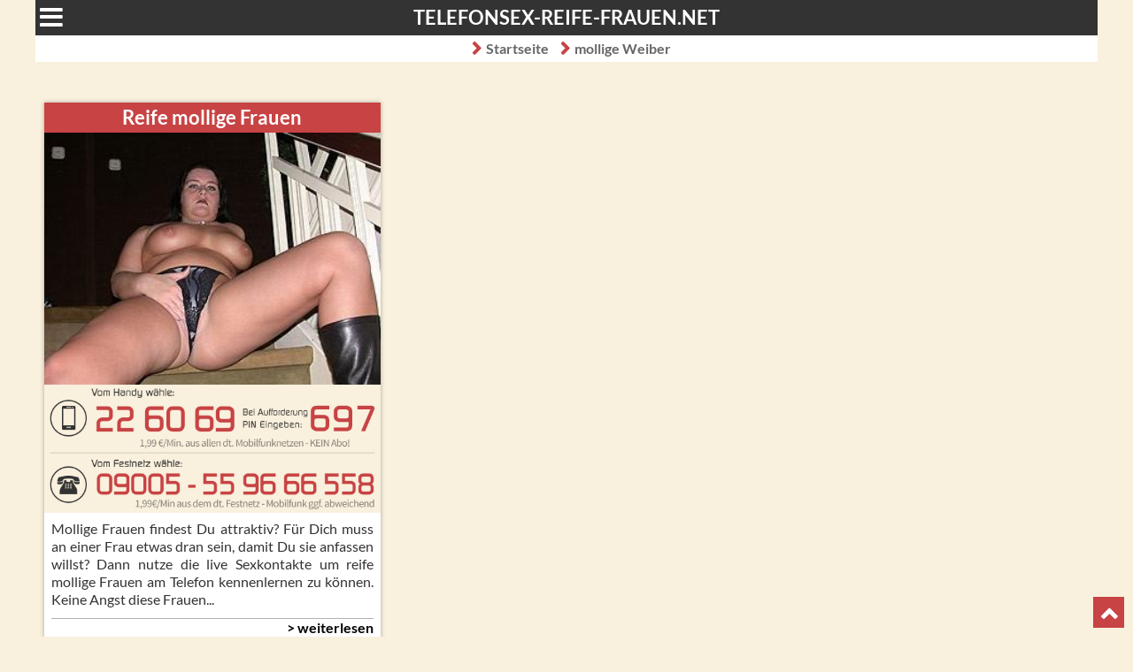

--- FILE ---
content_type: text/html; charset=UTF-8
request_url: https://www.telefonsex-reife-frauen.net/tags/mollige-weiber.html
body_size: 11112
content:
<!DOCTYPE html>
<html lang="de">
<head>
	    <title>mollige Weiber</title>
    <meta name="robots" content="noindex, follow">
	<style type="text/css">@font-face{font-family:'Lato';font-style:normal;font-weight:100;font-display:swap;src:url(/fonts/S6u8w4BMUTPHh30AUi-qJCY.woff2) format('woff2');unicode-range:U+0100-024F,U+0259,U+1E00-1EFF,U+2020,U+20A0-20AB,U+20AD-20CF,U+2113,U+2C60-2C7F,U+A720-A7FF}@font-face{font-family:'Lato';font-style:normal;font-weight:100;font-display:swap;src:url(/fonts/S6u8w4BMUTPHh30AXC-q.woff2) format('woff2');unicode-range:U+0000-00FF,U+0131,U+0152-0153,U+02BB-02BC,U+02C6,U+02DA,U+02DC,U+2000-206F,U+2074,U+20AC,U+2122,U+2191,U+2193,U+2212,U+2215,U+FEFF,U+FFFD}@font-face{font-family:'Lato';font-style:normal;font-weight:300;font-display:swap;src:url(/fonts/S6u9w4BMUTPHh7USSwaPGR_p.woff2) format('woff2');unicode-range:U+0100-024F,U+0259,U+1E00-1EFF,U+2020,U+20A0-20AB,U+20AD-20CF,U+2113,U+2C60-2C7F,U+A720-A7FF}@font-face{font-family:'Lato';font-style:normal;font-weight:300;font-display:swap;src:url(/fonts/S6u9w4BMUTPHh7USSwiPGQ.woff2) format('woff2');unicode-range:U+0000-00FF,U+0131,U+0152-0153,U+02BB-02BC,U+02C6,U+02DA,U+02DC,U+2000-206F,U+2074,U+20AC,U+2122,U+2191,U+2193,U+2212,U+2215,U+FEFF,U+FFFD}@font-face{font-family:'Lato';font-style:normal;font-weight:400;font-display:swap;src:url(/fonts/S6uyw4BMUTPHjxAwXjeu.woff2) format('woff2');unicode-range:U+0100-024F,U+0259,U+1E00-1EFF,U+2020,U+20A0-20AB,U+20AD-20CF,U+2113,U+2C60-2C7F,U+A720-A7FF}@font-face{font-family:'Lato';font-style:normal;font-weight:400;font-display:swap;src:url(/fonts/S6uyw4BMUTPHjx4wXg.woff2) format('woff2');unicode-range:U+0000-00FF,U+0131,U+0152-0153,U+02BB-02BC,U+02C6,U+02DA,U+02DC,U+2000-206F,U+2074,U+20AC,U+2122,U+2191,U+2193,U+2212,U+2215,U+FEFF,U+FFFD}@font-face{font-family:'Lato';font-style:normal;font-weight:700;font-display:swap;src:url(/fonts/S6u9w4BMUTPHh6UVSwaPGR_p.woff2) format('woff2');unicode-range:U+0100-024F,U+0259,U+1E00-1EFF,U+2020,U+20A0-20AB,U+20AD-20CF,U+2113,U+2C60-2C7F,U+A720-A7FF}@font-face{font-family:'Lato';font-style:normal;font-weight:700;font-display:swap;src:url(/fonts/S6u9w4BMUTPHh6UVSwiPGQ.woff2) format('woff2');unicode-range:U+0000-00FF,U+0131,U+0152-0153,U+02BB-02BC,U+02C6,U+02DA,U+02DC,U+2000-206F,U+2074,U+20AC,U+2122,U+2191,U+2193,U+2212,U+2215,U+FEFF,U+FFFD}@font-face{font-family:'Lato';font-style:normal;font-weight:900;font-display:swap;src:url(/fonts/S6u9w4BMUTPHh50XSwaPGR_p.woff2) format('woff2');unicode-range:U+0100-024F,U+0259,U+1E00-1EFF,U+2020,U+20A0-20AB,U+20AD-20CF,U+2113,U+2C60-2C7F,U+A720-A7FF}@font-face{font-family:'Lato';font-style:normal;font-weight:900;font-display:swap;src:url(/fonts/S6u9w4BMUTPHh50XSwiPGQ.woff2) format('woff2');unicode-range:U+0000-00FF,U+0131,U+0152-0153,U+02BB-02BC,U+02C6,U+02DA,U+02DC,U+2000-206F,U+2074,U+20AC,U+2122,U+2191,U+2193,U+2212,U+2215,U+FEFF,U+FFFD}html{font-family:'Lato',arial;font-size:16px;line-height:20px}@media screen and (max-width :680px){html{font-family:'Lato',arial;font-size:12px;line-height:16px}}body{margin:0;background:#f9f0dd;color:#333}*{margin:0;padding:0}.clear{clear:both}img{border:0}@font-face{font-family:'FontIco';src:url(/fonts/fontico.eot);src:url(/fonts/fontico.eot) format('embedded-opentype'),url(/fonts/fontico.woff2) format('woff2'),url(/fonts/fontico.woff?v=4.4.0) format('woff'),url(/fonts/fontico.ttf) format('truetype'),url(/fonts/fontico.svg) format('svg');font-weight:normal!important;font-style:normal;font-display:swap}@media screen and (max-width :680px){.novis680{display:none}}a{text-decoration:none;color:#000;font-weight:700}a:hover{color:#bb3c3d}h1,h2,h3,h4{padding:1%;font-size:22px;line-height:26px;color:#bb3c3d}@media screen and (max-width :680px){h1,h2,h3,h4{font-size:16px;line-height:20px}}p{padding:1%;margin-bottom:2%}#wrap{max-width:1200px;margin:auto}#top{position:absolute;top:0}a[href="#top"]:after{font-family:FontIco;content:"\f077";position:relative;color:#FFF;transition:color 0.1s}a[href="#top"]:hover:after{color:#000}a[href="#top"]{display:flex;align-items:center;justify-content:center;background:#c84344;font-size:20px;height:35px;line-height:20px;position:fixed;right:10px;bottom:10px;text-align:center;text-decoration:none;width:35px;z-index:90}#handynav{display:none}#darkbg{display:none;position:fixed;width:100%;height:100%;background:rgba(0,0,0,.6);z-index:10}#handynav:checked~#darkbg{display:block}nav{width:320px;background:#FFF;height:100%;position:fixed;left:-320px;top:0;transition:left 0.3s;z-index:100;overflow:auto;color:#333}#handynav:checked~nav{left:0}#handynavlabelclose{display:block;margin-left:40px;width:30px;height:30px;margin-top:20px;text-align:center}#handynavlabelclose:before{font-family:FontIco;content:"\f00d";font-size:30px;line-height:30px;color:#c84344}nav ul{margin-left:50px;margin-top:10px;list-style-position:inside}nav ul a{text-decoration:none;font-size:16px;line-height:30px;font-weight:400;color:#333}nav ul a:hover{color:#c84344}nav ul .showall{list-style-type:none}nav ul .showall a{font-size:80%;font-weight:bold;color:#c84344}nav ul .showall a:hover{color:#333}nav ul .showall a:before{font-family:FontIco;content:"\f054";margin-right:5px;font-size:80%}.navsubtitle{list-style-type:none;font-weight:bold;text-transform:uppercase;color:#c84344;font-size:120%;margin-top:15px;padding-bottom:3px;border-bottom:1px solid #666;margin-right:40px}#handynavlabel{display:block;width:30px;height:30px;position:absolute;top:5px;text-align:center}#handynavlabel:before{font-family:FontIco;content:"\f0c9";font-size:30px;line-height:30px;font-weight:lighter;color:#FFF;margin-left:5px}header{width:100%;margin:auto;background:#333;position:relative;z-index:1}header a{display:block;text-align:center;width:360px;font-size:22px;line-height:40px;margin:auto;text-decoration:none;color:#FFF;text-transform:uppercase;font-weight:700}@media screen and (max-width :400px){header a{width:97%;font-size:17px;text-align:right;padding-right:2%}}#breadcrumb{background:#FFF;margin-bottom:3%;padding:5px 0;text-align:center;color:#555}#breadcrumb strong{display:block;text-align:center;margin-bottom:5px}#breadcrumb a{color:#666;margin-left:10px}#breadcrumb a:hover{color:#c84344}#breadcrumb a:before{font-family:FontIco;content:"\f054";color:#c84344;margin-right:5px}@media screen and (max-width :680px){#breadcrumb{font-size:80%;padding:5px 0:0 0}#breadcrumb strong{margin-bottom:0}#breadcrumb a{display:inline-block;font-size:12px;line-height:12px;padding:10px 0}}.grid{margin:auto}.grid-item{margin:10px;width:calc(33.33% - 20px);float:left;height:auto;background:#FFF;box-shadow:0 0 5px rgba(0,0,0,.3)}.gridpic{width:100%;height:0;padding-bottom:75.161%}.grid-item img{width:100%;display:block;height:auto}.grid::after{display:block;content:'.';height:0;visibility:hidden;clear:both}.size2{width:calc(66.666% - 20px)}.grid h2{text-align:center;display:block;background:#c84344;color:#FFF}.grid .desc{padding:2%;text-align:justify}.grid .more{display:block;width:96%;margin:1% auto;border-top:1px solid rgba(0,0,0,.3);text-align:right}.grid .more:after{content:"> weiterlesen"}@media screen and (max-width :1000px){.grid-item{width:calc(50% - 20px)}.size2{width:calc(50% - 20px)}}@media screen and (max-width :480px){.grid-item{width:calc(100% - 20px)}.size2{width:calc(100% - 20px)}}.contentsize1{width:100%;display:table}.contentsize1>div:nth-of-type(1){display:table-cell;width:76%;vertical-align:top}.contentsize1>div:nth-of-type(2){display:table-cell;width:2%}.contentsize1>div:nth-of-type(3){display:table-cell;width:22%;vertical-align:top}@media screen and (max-width :680px){.contentsize1{width:100%;display:block}.contentsize1>div:nth-of-type(1){display:block;width:100%}.contentsize1>div:nth-of-type(2){display:none}.contentsize1>div:nth-of-type(3){display:block;width:100%}}.numberbox{width:98%;max-width:550px;margin:1% auto;border-radius:15px;overflow:hidden}.numberbox img{display:block;width:100%}.numberbox2{display:flex;width:90%;margin:2% auto;align-items:center}.numberbox2>div:nth-of-type(1){width:37%}.numberbox2>div:nth-of-type(1) img{display:block;width:calc(98% - 6px);padding-right:0;border:3px solid #000;height:auto}.numberbox2>div:nth-of-type(2){width:63%}@media screen and (max-width :480px){.numberbox2{display:block;width:98%;margin:2% auto;align-items:center}.numberbox2>div:nth-of-type(1){width:80%;margin:1% auto}.numberbox2>div:nth-of-type(1) img{display:block;width:calc(98% - 6px);paddin-right:2%;border:3px solid #000}.numberbox2>div:nth-of-type(2){width:100%}}@media screen and (min-width :681px){.ssnumber{width:100%;height:0;padding-bottom:31.333%;background:url(/img/bignummer.webp);background-size:100%;margin-bottom:3%}}@media screen and (max-width :680px){.ssnumber{width:100%;height:0;padding-bottom:67.143%;background:url(/img/bignummer2.webp);background-size:100%;margin-bottom:3%}.ssnumber a{display:block;width:100%;height:0;padding-bottom:67.143%}}.nummer-startseite{width:100%;height:0;padding-bottom:38.246%;background:url(/img/nummer-startseite.webp);background-size:100%}.nummer-reifehuren{width:100%;height:0;padding-bottom:38.246%;background:url(/img/nummer-reifehuren.webp);background-size:100%}.nummer-reifeladys{width:100%;height:0;padding-bottom:38.246%;background:url(/img/nummer-reifeladys.webp);background-size:100%}.nummer-reifetitten{width:100%;height:0;padding-bottom:38.246%;background:url(/img/nummer-reifetitten.webp);background-size:100%}.nummer-reifeweiber{width:100%;height:0;padding-bottom:38.246%;background:url(/img/nummer-reifeweiber.webp);background-size:100%}.nummer-reifefrauenhamburg{width:100%;height:0;padding-bottom:38.246%;background:url(/img/nummer-reifefrauenhamburg.webp);background-size:100%}.nummer-reifebehaartefrauen{width:100%;height:0;padding-bottom:38.246%;background:url(/img/nummer-reifebehaartefrauen.webp);background-size:100%}.nummer-reifelehrerin{width:100%;height:0;padding-bottom:38.246%;background:url(/img/nummer-reifelehrerin.webp);background-size:100%}.nummer-reifedickefrauen{width:100%;height:0;padding-bottom:38.246%;background:url(/img/nummer-reifedickefrauen.webp);background-size:100%}.nummer-reifeasiatin{width:100%;height:0;padding-bottom:38.246%;background:url(/img/nummer-reifeasiatin.webp);background-size:100%}.nummer-reifechefin{width:100%;height:0;padding-bottom:38.246%;background:url(/img/nummer-reifechefin.webp);background-size:100%}.nummer-reifedomina{width:100%;height:0;padding-bottom:38.246%;background:url(/img/nummer-reifedomina.webp);background-size:100%}.nummer-reifefrauenindessous{width:100%;height:0;padding-bottom:38.246%;background:url(/img/nummer-reifefrauenindessous.webp);background-size:100%}.nummer-reifefraueninnylons{width:100%;height:0;padding-bottom:38.246%;background:url(/img/nummer-reifefraueninnylons.webp);background-size:100%}.nummer-reifekrankenschwester{width:100%;height:0;padding-bottom:38.246%;background:url(/img/nummer-reifekrankenschwester.webp);background-size:100%}.nummer-reifemolligefrauen{width:100%;height:0;padding-bottom:38.246%;background:url(/img/nummer-reifemolligefrauen.webp);background-size:100%}.nummer-reifenutten{width:100%;height:0;padding-bottom:38.246%;background:url(/img/nummer-reifenutten.webp);background-size:100%}.nummer-reifetransen{width:100%;height:0;padding-bottom:38.246%;background:url(/img/nummer-reifetransen.webp);background-size:100%}.nummer-reifetuerkin{width:100%;height:0;padding-bottom:38.246%;background:url(/img/nummer-reifetuerkin.webp);background-size:100%}.nummer-reifeamateure{width:100%;height:0;padding-bottom:38.246%;background:url(/img/nummer-reifeamateure.webp);background-size:100%}.nummer-reifefotzen{width:100%;height:0;padding-bottom:38.246%;background:url(/img/nummer-reifefotzen.webp);background-size:100%}.nummer-reifefrauenanal{width:100%;height:0;padding-bottom:38.246%;background:url(/img/nummer-reifefrauenanal.webp);background-size:100%}.nummer-reifehausfrauen{width:100%;height:0;padding-bottom:38.246%;background:url(/img/nummer-reifehausfrauen.webp);background-size:100%}.nummer-reifelesben{width:100%;height:0;padding-bottom:38.246%;background:url(/img/nummer-reifelesben.webp);background-size:100%}.nummer-reifemilf{width:100%;height:0;padding-bottom:38.246%;background:url(/img/nummer-reifemilf.webp);background-size:100%}.nummer-reifemuetter{width:100%;height:0;padding-bottom:38.246%;background:url(/img/nummer-reifemuetter.webp);background-size:100%}.nummer-reifeomas{width:100%;height:0;padding-bottom:38.246%;background:url(/img/nummer-reifeomas.webp);background-size:100%}.nummer-reifeschlampen{width:100%;height:0;padding-bottom:38.246%;background:url(/img/nummer-reifeschlampen.webp);background-size:100%}.nummer-reifesklavin{width:100%;height:0;padding-bottom:38.246%;background:url(/img/nummer-reifesklavin.webp);background-size:100%}.nummer-reifefrauenberlin{width:100%;height:0;padding-bottom:38.246%;background:url(/img/nummer-reifefrauenberlin.webp);background-size:100%}.nummer-reifefraueninstrapsen{width:100%;height:0;padding-bottom:38.246%;background:url(/img/nummer-reifefraueninstrapsen.webp);background-size:100%}@media screen and (max-width :680px){div[class^="nummer-"] a{display:block;width:100%;height:0;padding-bottom:45.833%}.nummer-startseite{width:100%;height:0;padding-bottom:45.833%;background:url(/img/nummerres-startseite.webp);background-size:100%}.nummer-reifehuren{width:100%;height:0;padding-bottom:45.833%;background:url(/img/nummerres-reifehuren.webp);background-size:100%}.nummer-reifeladys{width:100%;height:0;padding-bottom:45.833%;background:url(/img/nummerres-reifeladys.webp);background-size:100%}.nummer-reifetitten{width:100%;height:0;padding-bottom:45.833%;background:url(/img/nummerres-reifetitten.webp);background-size:100%}.nummer-reifeweiber{width:100%;height:0;padding-bottom:45.833%;background:url(/img/nummerres-reifeweiber.webp);background-size:100%}.nummer-reifefrauenhamburg{width:100%;height:0;padding-bottom:45.833%;background:url(/img/nummerres-reifefrauenhamburg.webp);background-size:100%}.nummer-reifebehaartefrauen{width:100%;height:0;padding-bottom:45.833%;background:url(/img/nummerres-reifebehaartefrauen.webp);background-size:100%}.nummer-reifelehrerin{width:100%;height:0;padding-bottom:45.833%;background:url(/img/nummerres-reifelehrerin.webp);background-size:100%}.nummer-reifedickefrauen{width:100%;height:0;padding-bottom:45.833%;background:url(/img/nummerres-reifedickefrauen.webp);background-size:100%}.nummer-reifeasiatin{width:100%;height:0;padding-bottom:45.833%;background:url(/img/nummerres-reifeasiatin.webp);background-size:100%}.nummer-reifechefin{width:100%;height:0;padding-bottom:45.833%;background:url(/img/nummerres-reifechefin.webp);background-size:100%}.nummer-reifedomina{width:100%;height:0;padding-bottom:45.833%;background:url(/img/nummerres-reifedomina.webp);background-size:100%}.nummer-reifefrauenindessous{width:100%;height:0;padding-bottom:45.833%;background:url(/img/nummerres-reifefrauenindessous.webp);background-size:100%}.nummer-reifefraueninnylons{width:100%;height:0;padding-bottom:45.833%;background:url(/img/nummerres-reifefraueninnylons.webp);background-size:100%}.nummer-reifekrankenschwester{width:100%;height:0;padding-bottom:45.833%;background:url(/img/nummerres-reifekrankenschwester.webp);background-size:100%}.nummer-reifemolligefrauen{width:100%;height:0;padding-bottom:45.833%;background:url(/img/nummerres-reifemolligefrauen.webp);background-size:100%}.nummer-reifenutten{width:100%;height:0;padding-bottom:45.833%;background:url(/img/nummerres-reifenutten.webp);background-size:100%}.nummer-reifetransen{width:100%;height:0;padding-bottom:45.833%;background:url(/img/nummerres-reifetransen.webp);background-size:100%}.nummer-reifetuerkin{width:100%;height:0;padding-bottom:45.833%;background:url(/img/nummerres-reifetuerkin.webp);background-size:100%}.nummer-reifeamateure{width:100%;height:0;padding-bottom:45.833%;background:url(/img/nummerres-reifeamateure.webp);background-size:100%}.nummer-reifefotzen{width:100%;height:0;padding-bottom:45.833%;background:url(/img/nummerres-reifefotzen.webp);background-size:100%}.nummer-reifefrauenanal{width:100%;height:0;padding-bottom:45.833%;background:url(/img/nummerres-reifefrauenanal.webp);background-size:100%}.nummer-reifehausfrauen{width:100%;height:0;padding-bottom:45.833%;background:url(/img/nummerres-reifehausfrauen.webp);background-size:100%}.nummer-reifelesben{width:100%;height:0;padding-bottom:45.833%;background:url(/img/nummerres-reifelesben.webp);background-size:100%}.nummer-reifemilf{width:100%;height:0;padding-bottom:45.833%;background:url(/img/nummerres-reifemilf.webp);background-size:100%}.nummer-reifemuetter{width:100%;height:0;padding-bottom:45.833%;background:url(/img/nummerres-reifemuetter.webp);background-size:100%}.nummer-reifeomas{width:100%;height:0;padding-bottom:45.833%;background:url(/img/nummerres-reifeomas.webp);background-size:100%}.nummer-reifeschlampen{width:100%;height:0;padding-bottom:45.833%;background:url(/img/nummerres-reifeschlampen.webp);background-size:100%}.nummer-reifesklavin{width:100%;height:0;padding-bottom:45.833%;background:url(/img/nummerres-reifesklavin.webp);background-size:100%}.nummer-reifefrauenberlin{width:100%;height:0;padding-bottom:45.833%;background:url(/img/nummerres-reifefrauenberlin.webp);background-size:100%}.nummer-reifefraueninstrapsen{width:100%;height:0;padding-bottom:45.833%;background:url(/img/nummerres-reifefraueninstrapsen.webp);background-size:100%}}.pictureleft{display:block;float:left;margin-right:2%;margin-left:1%;height:auto}.pictureright{display:block;float:right;margin-left:2%;margin-right:1%;height:auto}.picturefull{display:block;width:98%;margin:1% auto;height:auto}.pictureborder{box-shadow:0 0 5px rgba(0,0,0,.05);padding:3px;background:#000}.pw20{width:20%}.pw25{width:25%}.pw30{width:30%}.pw35{width:35%}.pw40{width:40%}.mw200{max-width:200px}.mw250{max-width:250px}.mw300{max-width:300px}.mw350{max-width:350px}.mw400{max-width:400px}.mw450{max-width:450px}.mw500{max-width:500px}.mw550{max-width:550px}.mw600{max-width:600px}.mw650{max-width:650px}.mw700{max-width:700px}.mw750{max-width:750px}.mw800{max-width:800px}.mw850{max-width:850px}.mw900{max-width:900px}.mt1{margin-top:1%}.mt5{margin-top:5%!important}@media screen and (max-width :480px){.mobfull{display:block;float:none!important;width:94%!important;margin:1% auto!important;padding:2px!important}}.lazy{visibility:hidden;opacity:0;transition:opacity 1s}.loading,.loaded{visibility:visible;opacity:1}.navsidebox{background:#c84344;margin-bottom:20px}.navsidebox img{display:block;width:100%;height:auto}.navsidebox strong{display:block;text-align:center;font-weight:400;font-size:120%;line-height:180%;color:#FFF}.navsideboxlinkall{display:block;text-align:center;color:#bf4041;margin-bottom:20px}.navsideboxlinkall:before{font-family:FontIco;content:"\f054";margin-right:5px;font-size:80%}.navsideboxlinkall:after{font-family:FontIco;content:"\f053";margin-left:5px;font-size:80%}.tlbc,tlbc p{text-align:center!important}#tagwolke{clear:both;display:block;width:100%;max-width:1200px;margin:2% auto 2% auto;overflow:hidden;text-align:center}#tagwolke span{padding:.8%;margin:.25%;display:inline-block;border-radius:5px;border-radius:8px;background:#FFF;border:1px solid #e6dcc7}@media screen and (max-width :640px){#tagwolke{display:none}}.prenextsubnav{width:100%;margin:2% 0%;border-top:1px solid #e0d8c6;border-bottom:1px solid #e0d8c6}.prenextsubnav div:nth-of-type(1){display:block;width:30%;float:left;margin:2% 0;font-size:120%;font-weight:400;text-align:center}.prenextsubnav div:nth-of-type(2){display:block;width:30%;float:right;margin:2% 0;font-size:120%;font-weight:400;text-align:center}.prenextsubnav a:nth-of-type(1){text-align:center}.prenextsubnav a:nth-of-type(2),.prenextsubnav a span:nth-of-type(2){text-align:center;float:right}.prenextsubnav span a{display:block;font-weight:300!important;font-size:85%;color:rgba(0,0,0,.65)}.prenextsubnav>div:hover>a:nth-of-type(1){color:#b93d3e}.prenextsubnav div:nth-of-type(1)>a:before{font-family:FontIco;content:"\f053";font-size:10px;margin-left:10px;margin-right:5px;transition:all 0.3s}.prenextsubnav div:nth-of-type(2)>a:after{font-family:FontIco;content:"\f054";font-size:10px;margin-left:5px;margin-right:10px;transition:all 0.3s}.prenextsubnav div:nth-of-type(1):hover>a:before{margin-left:0;margin-right:15px}.prenextsubnav div:nth-of-type(2):hover>a:after{margin-left:15px;margin-right:0}@media screen and (max-width :480px){.prenextsubnav div:nth-of-type(1){width:40%}.prenextsubnav div:nth-of-type(2){width:40%}}.tagwords{clear:both;width:98%;margin:1% auto;border-top:1px solid #e0d8c6;padding-top:20px}.label{width:18px;height:14px;display:inline-block;background:transparent url([data-uri]) no-repeat;background-size:100% 100%}.tagwords a{padding:3px 4px;border-radius:3px;margin:5px 2px;display:inline-block;color:#FFF;background:#c84344;;font-weight:400!important;text-decoration:none}.list1{margin:2% 3%;padding:0}.list1 li{background:url('[data-uri]') no-repeat left center;list-style-type:none;margin:10px 0;padding-left:25px}.zitat1{background:#fff;box-shadow:0 0 5px rgba(0,0,0,.05);color:#555;font-size:150%;line-height:150%;margin:1% 2%;padding:3%;text-align:center}.paging{text-align:center;padding:2% 0;display:flex;justify-content:center}.paging a,.paging span{display:inline-block;width:40px;height:40px;margin:2px;line-height:40px;text-align:center;color:#FFF;background:rgba(0,0,0,.2);box-shadow:inset 0 0 0 1px rgba(0,0,0,.1),0 0 3px rgba(255,255,255,.1);text-decoration:none;opacity:.7;cursor:pointer}.paging a:hover,.paging span:hover{opacity:1;color:#FFF}.paging a.pre,.paging a.next,.paging span.pre,.paging span.next{font-size:30px;line-height:35px}.paging .active{color:#FFF}.active,.active:hover{background:#111!important}.abkuerzungen{width:85%;margin:1% auto}.abkuerzungen tr:nth-of-type(2n+1){background:rgba(0,0,0,.15)}.abkuerzungen tr:nth-of-type(2n+2){background:rgba(255,255,255,.05)}.abkuerzungen td{padding:10px}.abkuerzungen tr td:nth-of-type(1){font-weight:bold}.sexgeschichtenbox{width:96%;margin:1% auto;display:flex;flex-wrap:wrap;justify-content:flex-start;background:#FFF;padding:1%}.sexgeschichtenbox>div{width:calc(25% - 10px);margin:5px;background:#FFF;box-shadow:0 0 3px rgba(0,0,0,.4)}.sexgeschichtenbox>div img{display:block;width:60%;height:auto;margin:2% auto 1% auto}.sexgeschichtenbox>div strong{display:block;padding:2%;background:#c84344;color:#FFF;text-align:center;font-weight:600}.sexgeschichtenbox>div p{padding:2%}.sexgeschichtenbox>div .readmore{display:block;margin:2%;border-top:1px solid #BBB;text-align:right}.sexgeschichtenbox>div .readmore:after{content:"> weiterlesen"}@media screen and (max-width :800px){.sexgeschichtenbox>div{width:calc(33% - 10px)}}@media screen and (max-width :680px){.sexgeschichtenbox>div{width:calc(50% - 10px)}}@media screen and (max-width :480px){.sexgeschichtenbox{display:block}.sexgeschichtenbox>div{width:98%;margin:1%}}.pplink{display:block;width:90%;max-width:300px;padding:10px;margin:5% auto;border-radius:10px;background:#c84344;text-align:center;color:#FFF!important}.pplink:hover{opacity:.9}.pplink:before{font-family:FontIco;content:"\f054";color:#000;margin-right:10px}.warning{border:3px solid #c84344;display:table;width:calc(98% - 6px);margin:2% auto}.warning div:nth-of-type(1){display:table-cell;width:80px;vertical-align:middle;background:url('[data-uri]') center no-repeat #FFF;background-size:50px}.warning div:nth-of-type(2){display:table-cell;padding:2.5% 0;vertical-align:middle;text-align:center;font-weight:700;font-size:125%}.attention2{display:flex;align-items:center;background:url('[data-uri]') no-repeat left center;background-size:40px;padding-left:50px;min-height:40px;vertical-align:center}input[name="fragen"]{display:none}.fragenbox{border-bottom:1px solid #c2baa8;background:rgba(0,0,0,.075)}.fragenleiste{display:block;padding:2% 9% 2% 2%;font-size:20px;line-height:30px;font-weight:bold;position:relative}.fragenleiste:after{font-family:FontIco;content:"\f078";display:block;width:30px;height:30px;text-align:center;font-weight:40px;line-height:30px;position:absolute;right:10px;top:10px}.fragenbox p{padding:1% 2%;display:none}.fragenbox ul{padding:1% 2%;display:none}#fragentitel01{border-top:1px solid #c2baa8}#fragen_bttn01:checked~#fragentitel01 *{display:block!important}#fragen_bttn01:checked~#fragentitel01 .fragenleiste:after{content:"\f077";color:#c74343}#fragen_bttn01:checked~#fragentitel01{background:rgba(0,0,0,.2)}#fragen_bttn02:checked~#fragentitel02 *{display:block!important}#fragen_bttn02:checked~#fragentitel02 .fragenleiste:after{content:"\f077";color:#c74343}#fragen_bttn02:checked~#fragentitel02{background:rgba(0,0,0,.2)}#fragen_bttn03:checked~#fragentitel03 *{display:block!important}#fragen_bttn03:checked~#fragentitel03 .fragenleiste:after{content:"\f077";color:#c74343}#fragen_bttn03:checked~#fragentitel03{background:rgba(0,0,0,.2)}#fragen_bttn04:checked~#fragentitel04 *{display:block!important}#fragen_bttn04:checked~#fragentitel04 .fragenleiste:after{content:"\f077";color:#c74343}#fragen_bttn04:checked~#fragentitel04{background:rgba(0,0,0,.2)}#fragen_bttn05:checked~#fragentitel05 *{display:block!important}#fragen_bttn05:checked~#fragentitel05 .fragenleiste:after{content:"\f077";color:#c74343}#fragen_bttn05:checked~#fragentitel05{background:rgba(0,0,0,.2)}#fragen_bttn06:checked~#fragentitel06 *{display:block!important}#fragen_bttn06:checked~#fragentitel06 .fragenleiste:after{content:"\f077";color:#c74343}#fragen_bttn06:checked~#fragentitel06{background:rgba(0,0,0,.2)}#fragen_bttn07:checked~#fragentitel07 *{display:block!important}#fragen_bttn07:checked~#fragentitel07 .fragenleiste:after{content:"\f077";color:#c74343}#fragen_bttn07:checked~#fragentitel07{background:rgba(0,0,0,.2)}#fragen_bttn08:checked~#fragentitel08 *{display:block!important}#fragen_bttn08:checked~#fragentitel08 .fragenleiste:after{content:"\f077";color:#c74343}#fragen_bttn08:checked~#fragentitel08{background:rgba(0,0,0,.2)}#fragen_bttn09:checked~#fragentitel09 *{display:block!important}#fragen_bttn09:checked~#fragentitel09 .fragenleiste:after{content:"\f077";color:#c74343}#fragen_bttn09:checked~#fragentitel09{background:rgba(0,0,0,.2)}#fragen_bttn10:checked~#fragentitel10 *{display:block!important}#fragen_bttn10:checked~#fragentitel10 .fragenleiste:after{content:"\f077";color:#c74343}#fragen_bttn10:checked~#fragentitel10{background:rgba(0,0,0,.2)}#fragen_bttn11:checked~#fragentitel11 *{display:block!important}#fragen_bttn11:checked~#fragentitel11 .fragenleiste:after{content:"\f077";color:#c74343}#fragen_bttn11:checked~#fragentitel11{background:rgba(0,0,0,.2)}#fragen_bttn12:checked~#fragentitel12 *{display:block!important}#fragen_bttn12:checked~#fragentitel12 .fragenleiste:after{content:"\f077";color:#c74343}#fragen_bttn12:checked~#fragentitel12{background:rgba(0,0,0,.2)}#fragen_bttn13:checked~#fragentitel13 *{display:block!important}#fragen_bttn13:checked~#fragentitel13 .fragenleiste:after{content:"\f077";color:#c74343}#fragen_bttn13:checked~#fragentitel13{background:rgba(0,0,0,.2)}#fragen_bttn14:checked~#fragentitel14 *{display:block!important}#fragen_bttn14:checked~#fragentitel14 .fragenleiste:after{content:"\f077";color:#c74343}#fragen_bttn14:checked~#fragentitel14{background:rgba(0,0,0,.2)}#fragen_bttn15:checked~#fragentitel15 *{display:block!important}#fragen_bttn15:checked~#fragentitel15 .fragenleiste:after{content:"\f077";color:#c74343}#fragen_bttn15:checked~#fragentitel15{background:rgba(0,0,0,.2)}#fragen_bttn16:checked~#fragentitel16 *{display:block!important}#fragen_bttn16:checked~#fragentitel16 .fragenleiste:after{content:"\f077";color:#c74343}#fragen_bttn16:checked~#fragentitel16{background:rgba(0,0,0,.2)}#fragen_bttn17:checked~#fragentitel17 *{display:block!important}#fragen_bttn17:checked~#fragentitel17 .fragenleiste:after{content:"\f077";color:#c74343}#fragen_bttn17:checked~#fragentitel17{background:rgba(0,0,0,.2)}#fragen_bttn18:checked~#fragentitel18 *{display:block!important}#fragen_bttn18:checked~#fragentitel18 .fragenleiste:after{content:"\f077";color:#c74343}#fragen_bttn18:checked~#fragentitel18{background:rgba(0,0,0,.2)}#fragen_bttn19:checked~#fragentitel19 *{display:block!important}#fragen_bttn19:checked~#fragentitel19 .fragenleiste:after{content:"\f077";color:#c74343}#fragen_bttn19:checked~#fragentitel19{background:rgba(0,0,0,.2)}#fragen_bttn20:checked~#fragentitel20 *{display:block!important}#fragen_bttn20:checked~#fragentitel20 .fragenleiste:after{content:"\f077";color:#c74343}#fragen_bttn20:checked~#fragentitel20{background:rgba(0,0,0,.2)}#fragen_bttn21:checked~#fragentitel21 *{display:block!important}#fragen_bttn21:checked~#fragentitel21 .fragenleiste:after{content:"\f077";color:#c74343}#fragen_bttn21:checked~#fragentitel21{background:rgba(0,0,0,.2)}#fragen_bttn22:checked~#fragentitel22 *{display:block!important}#fragen_bttn22:checked~#fragentitel22 .fragenleiste:after{content:"\f077";color:#c74343}#fragen_bttn22:checked~#fragentitel22{background:rgba(0,0,0,.2)}#fragen_bttn23:checked~#fragentitel23 *{display:block!important}#fragen_bttn23:checked~#fragentitel23 .fragenleiste:after{content:"\f077";color:#c74343}#fragen_bttn23:checked~#fragentitel23{background:rgba(0,0,0,.2)}#fragen_bttn24:checked~#fragentitel24 *{display:block!important}#fragen_bttn24:checked~#fragentitel24 .fragenleiste:after{content:"\f077";color:#c74343}#fragen_bttn24:checked~#fragentitel24{background:rgba(0,0,0,.2)}#fragen_bttn25:checked~#fragentitel25 *{display:block!important}#fragen_bttn25:checked~#fragentitel25 .fragenleiste:after{content:"\f077";color:#c74343}#fragen_bttn25:checked~#fragentitel25{background:rgba(0,0,0,.2)}@media screen and (max-width :680px){.fragenleiste{font-size:16px}}@media screen and (max-width :400px){.fragenleiste{font-size:13px;line-height:20px}}footer{background:#333;color:#FFF;width:96%;margin:5% auto 0 auto;padding:10px 1%;border-top:1px solid rgba(255,255,255,.8)}footer a:hover{color:#c84344!important}.footer1-2{width:100%;margin:30px auto;display:flex}.footer1-2>div{display:table-cell;width:27.3333%;margin:1% 3%}.footer1-2>div ul{list-style-type:none}.footer1-2>div ul li:nth-of-type(1){border-bottom:1px dotted #999;color:#ddd;font-weight:bold;margin-bottom:5px;padding-bottom:3px;text-shadow:1px 1px 0 rgba(0,0,0,.4);text-transform:uppercase}.footer1-2>div ul li a{text-decoration:none;color:#FFF}.footer1-2>div ul li a:hover{color:#DDD}@media screen and (max-width :680px){.footer1-2>div ul li a{display:block;padding:6px 0;margin:3px 0;font-size:110%;line-height:150%}}@media screen and (max-width :480px){.footer1-2{display:block}.footer1-2>div{display:block;width:calc(100% - 10px);margin:20px auto}}footer .seperate{width:100%;margin:auto;height:1px;background:rgba(255,255,255,.8)}footer span{display:block;margin:auto;padding:5px 0;text-align:right;color:#BBB}footer span a{color:#FFF}footer .showall{list-style-type:none;margin-bottom:10px}footer .showall a{font-size:80%;font-weight:bold;color:#ff6e6f!important}footer .showall a:hover{color:#FFF!important}footer .showall a:before{font-family:FontIco;content:"\f054";margin-right:5px;font-size:80%}.footcams{display:block;height:0;padding-bottom:62.4%;width:96%;margin:auto;background:url(/img/zudenwebcams.webp);background-size:100%}.cr{display:block;text-align:center;font-size:80%}</style>
	<meta http-equiv="content-type" content="text/html;charset=UTF-8" />
	<meta name="viewport" content="width=device-width, minimum-scale=1.0, maximum-scale=5.0, initial-scale=1" />
	<meta http-equiv="language" content="DE" />
	<link rel="icon" href="/img/fav.ico" type="image/ico" />
</head>
<body><div id="top"></div><a href="#top" aria-label="Nach Oben"></a>

<input id="handynav" type="checkbox"><div id="darkbg"></div>
<nav>
	<label id="handynavlabelclose" for="handynav"></label>
		<ul>
		<li class="navsubtitle">Magazin</li>
				<li><a href="https://www.telefonsex-reife-frauen.net/reife-frauen-in-strapsen.html">Reife Frauen in Strapsen</a></li>
				<li><a href="https://www.telefonsex-reife-frauen.net/reife-sklavin.html">Reife Sklavin</a></li>
				<li><a href="https://www.telefonsex-reife-frauen.net/reife-lesben.html">Reife Lesben</a></li>
				<li><a href="https://www.telefonsex-reife-frauen.net/reife-frauen-anal.html">Reife Frauen anal</a></li>
				<li><a href="https://www.telefonsex-reife-frauen.net/reife-mollige-frauen.html">Reife mollige Frauen</a></li>
				<li><a href="https://www.telefonsex-reife-frauen.net/reife-chefin.html">Reife Chefin</a></li>
				<li><a href="https://www.telefonsex-reife-frauen.net/reife-asiatin.html">Reife Asiatin</a></li>
				<li><a href="https://www.telefonsex-reife-frauen.net/reife-weiber.html">Reife Weiber</a></li>
				<li><a href="https://www.telefonsex-reife-frauen.net/reife-frauen-hamburg.html">Reife Frauen Hamburg</a></li>
				<li><a href="https://www.telefonsex-reife-frauen.net/reife-behaarte-frauen.html">Reife behaarte Frauen</a></li>
				<li class="showall"><a href="https://www.telefonsex-reife-frauen.net/magazin.html">Alle anzeigen</a></li>
	</ul>
		<ul>
		<li class="navsubtitle">Sexgeschichten</li>
				<li><a href="https://www.telefonsex-reife-frauen.net/das-macht-reife-frauen-so-interessant-und-sexy.html">Das macht reife Frauen so interessant und sexy!</a></li>
				<li class="showall"><a href="https://www.telefonsex-reife-frauen.net/sexgeschichten.html">Alle anzeigen</a></li>
	</ul>
		<ul>
		<li class="navsubtitle">Sonstiges</li>
		<li><a href="/wichsanleitung.html">Wichsanleitung</a></li>
		<li><a href="/sex-abkuerzungen.html">Sex Abkürzungen</a></li>
		<li><a href="/verhaltensregeln.pdf" target="_blank">Verhaltensregeln</a></li>
		<li><a href="http://webcams.telefonsex-reife-frauen.net/" rel="nofollow noopener" target="_blank">Webcams mit reifen Frauen</a></li>
	</ul>
</nav>

<div id="wrap">
	<header>
		<label id="handynavlabel" for="handynav"></label>
		<a href="/">Telefonsex-reife-Frauen.net</a>
	</header>

	<div id="breadcrumb">
		    <a href="/">Startseite</a>
    <a href="/tags/mollige-weiber.html">mollige Weiber</a>
	</div>

	
	    <div class="grid">
            <div class="grid-item">
	<h2>Reife mollige Frauen</h2>
	<div class="gridpic"><a href="https://www.telefonsex-reife-frauen.net/reife-mollige-frauen.html" aria-label="Weiter zu:Reife mollige Frauen"><img class="lazy" data-src="/images/29/reife-mollige-frauen.jpg" alt="Reife mollige Frauen" width="310" height="233" /></a></div>
	<div class="nummer-reifemolligefrauen"><a href="tel:226069" aria-label="Jetzt anrufen"></a></div>
	<div class="desc">Mollige Frauen findest Du attraktiv? Für Dich muss an einer Frau etwas dran sein, damit Du sie anfassen willst? Dann nutze die live Sexkontakte um reife mollige Frauen am Telefon kennenlernen zu können. Keine Angst diese Frauen...</div>
	<a href="https://www.telefonsex-reife-frauen.net/reife-mollige-frauen.html" class="more" aria-label="Weiterlesen"></a>
</div>    </div>


	<footer>
		<div class="footer1-2">
			<div>
				<div class="attention2">Anruf der Hotlines erst ab 18 Jahren gestattet.</div><br/>Moderierte Dienste, keine realen Treffen möglich.
							</div>
			<div>
									<ul>
						<li>Sexgeschichten</li>
													<li><a href="https://www.telefonsex-reife-frauen.net/das-macht-reife-frauen-so-interessant-und-sexy.html">Das macht reife Frauen so interessant und sexy!</a></li>
												<li class="showall"><a href="https://www.telefonsex-reife-frauen.net/sexgeschichten.html">Alle anzeigen</a></li>
					</ul>
								<ul>
					<li>Sonstiges</li>
					<li><a href="/wichsanleitung.html">Wichsanleitung</a></li>
					<li><a href="/sex-abkuerzungen.html">Sex Abkürzungen</a></li>
					<li><a href="/verhaltensregeln.pdf" target="_blank">Verhaltensregeln</a></li>
				</ul>
			</div>
			<div>
				<a href="http://webcams.telefonsex-reife-frauen.net/" class="footcams" aria-label="Webcams mit reifen Frauen"></a>
			</div>
		</div>
		<div class="seperate"></div>
		<span>
			<a href="/">Startseite</a> -
			<a href="/erotik-toplisten.html">Erotik Toplisten</a>
		</span>
		<span class="cr">&copy; 2026 Telefonsex-reife-Frauen.net</span>
	</footer>
</div>


<script>
!function(n,t){"object"==typeof exports&&"undefined"!=typeof module?module.exports=t():"function"==typeof define&&define.amd?define(t):(n=n||self).LazyLoad=t()}(this,function(){"use strict";function n(){return(n=Object.assign||function(n){for(var t=1;t<arguments.length;t++){var e=arguments[t];for(var i in e)Object.prototype.hasOwnProperty.call(e,i)&&(n[i]=e[i])}return n}).apply(this,arguments)}var t="undefined"!=typeof window,e=t&&!("onscroll"in window)||"undefined"!=typeof navigator&&/(gle|ing|ro)bot|crawl|spider/i.test(navigator.userAgent),i=t&&"IntersectionObserver"in window,a=t&&"classList"in document.createElement("p"),o=t&&window.devicePixelRatio>1,c={elements_selector:"IMG",container:e||t?document:null,threshold:300,thresholds:null,data_src:"src",data_srcset:"srcset",data_sizes:"sizes",data_bg:"bg",data_bg_hidpi:"bg-hidpi",data_bg_multi:"bg-multi",data_bg_multi_hidpi:"bg-multi-hidpi",data_poster:"poster",class_applied:"applied",class_loading:"loading",class_loaded:"loaded",class_error:"error",unobserve_completed:!0,unobserve_entered:!1,cancel_on_exit:!1,callback_enter:null,callback_exit:null,callback_applied:null,callback_loading:null,callback_loaded:null,callback_error:null,callback_finish:null,callback_cancel:null,use_native:!1},r=function(t){return n({},c,t)},l=function(n,t){var e,i=new n(t);try{e=new CustomEvent("LazyLoad::Initialized",{detail:{instance:i}})}catch(n){(e=document.createEvent("CustomEvent")).initCustomEvent("LazyLoad::Initialized",!1,!1,{instance:i})}window.dispatchEvent(e)},s=function(n,t){return n.getAttribute("data-"+t)},u=function(n,t,e){var i="data-"+t;null!==e?n.setAttribute(i,e):n.removeAttribute(i)},d=function(n){return s(n,"ll-status")},f=function(n,t){return u(n,"ll-status",t)},_=function(n){return f(n,null)},g=function(n){return null===d(n)},b=function(n){return"native"===d(n)},v=function(n,t,e,i){n&&(void 0===i?void 0===e?n(t):n(t,e):n(t,e,i))},p=function(n,t){a?n.classList.add(t):n.className+=(n.className?" ":"")+t},h=function(n,t){a?n.classList.remove(t):n.className=n.className.replace(new RegExp("(^|\\s+)"+t+"(\\s+|$)")," ").replace(/^\s+/,"").replace(/\s+$/,"")},m=function(n){return n.llTempImage},E=function(n,t){if(t){var e=t._observer;e&&e.unobserve(n)}},I=function(n,t){n&&(n.loadingCount+=t)},L=function(n,t){n&&(n.toLoadCount=t)},A=function(n){for(var t,e=[],i=0;t=n.children[i];i+=1)"SOURCE"===t.tagName&&e.push(t);return e},k=function(n,t,e){e&&n.setAttribute(t,e)},y=function(n,t){n.removeAttribute(t)},w=function(n){return!!n.llOriginalAttrs},z=function(n){if(!w(n)){var t={};t.src=n.getAttribute("src"),t.srcset=n.getAttribute("srcset"),t.sizes=n.getAttribute("sizes"),n.llOriginalAttrs=t}},O=function(n){if(w(n)){var t=n.llOriginalAttrs;k(n,"src",t.src),k(n,"srcset",t.srcset),k(n,"sizes",t.sizes)}},N=function(n,t){k(n,"sizes",s(n,t.data_sizes)),k(n,"srcset",s(n,t.data_srcset)),k(n,"src",s(n,t.data_src))},C=function(n){y(n,"src"),y(n,"srcset"),y(n,"sizes")},M=function(n,t){var e=n.parentNode;e&&"PICTURE"===e.tagName&&A(e).forEach(t)},R=function(n,t){A(n).forEach(t)},x={IMG:function(n,t){M(n,function(n){z(n),N(n,t)}),z(n),N(n,t)},IFRAME:function(n,t){k(n,"src",s(n,t.data_src))},VIDEO:function(n,t){R(n,function(n){k(n,"src",s(n,t.data_src))}),k(n,"poster",s(n,t.data_poster)),k(n,"src",s(n,t.data_src)),n.load()}},D=function(n,t){var e=x[n.tagName];e&&e(n,t)},G=function(n,t,e){I(e,1),p(n,t.class_loading),f(n,"loading"),v(t.callback_loading,n,e)},T={IMG:function(n,t){u(n,t.data_src,null),u(n,t.data_srcset,null),u(n,t.data_sizes,null),M(n,function(n){u(n,t.data_srcset,null),u(n,t.data_sizes,null)})},IFRAME:function(n,t){u(n,t.data_src,null)},VIDEO:function(n,t){u(n,t.data_src,null),u(n,t.data_poster,null),R(n,function(n){u(n,t.data_src,null)})}},F=function(n,t){var e=T[n.tagName];e?e(n,t):function(n,t){u(n,t.data_bg,null),u(n,t.data_bg_hidpi,null)}(n,t)},S=["IMG","IFRAME","VIDEO"],V=function(n,t){!t||t.loadingCount>0||t.toLoadCount>0||v(n.callback_finish,t)},j=function(n,t,e){n.addEventListener(t,e),n.llEvLisnrs[t]=e},P=function(n,t,e){n.removeEventListener(t,e)},H=function(n){return!!n.llEvLisnrs},U=function(n){if(H(n)){var t=n.llEvLisnrs;for(var e in t){var i=t[e];P(n,e,i)}delete n.llEvLisnrs}},$=function(n,t,e){!function(n){delete n.llTempImage}(n),I(e,-1),e&&(e.toLoadCount-=1),h(n,t.class_loading),t.unobserve_completed&&E(n,e)},q=function(n,t,e){var i=m(n)||n;H(i)||function(n,t,e){H(n)||(n.llEvLisnrs={});var i="VIDEO"===n.tagName?"loadeddata":"load";j(n,i,t),j(n,"error",e)}(i,function(a){!function(n,t,e,i){var a=b(t);$(t,e,i),p(t,e.class_loaded),f(t,"loaded"),F(t,e),v(e.callback_loaded,t,i),a||V(e,i)}(0,n,t,e),U(i)},function(a){!function(n,t,e,i){var a=b(t);$(t,e,i),p(t,e.class_error),f(t,"error"),v(e.callback_error,t,i),a||V(e,i)}(0,n,t,e),U(i)})},X=function(n,t,e){!function(n){n.llTempImage=document.createElement("IMG")}(n),q(n,t,e),function(n,t,e){var i=s(n,t.data_bg),a=s(n,t.data_bg_hidpi),c=o&&a?a:i;c&&(n.style.backgroundImage='url("'.concat(c,'")'),m(n).setAttribute("src",c),G(n,t,e))}(n,t,e),function(n,t,e){var i=s(n,t.data_bg_multi),a=s(n,t.data_bg_multi_hidpi),c=o&&a?a:i;c&&(n.style.backgroundImage=c,function(n,t,e){p(n,t.class_applied),f(n,"applied"),function(n,t){u(n,t.data_bg_multi,null),u(n,t.data_bg_multi_hidpi,null)}(n,t),t.unobserve_completed&&E(n,t),v(t.callback_applied,n,e)}(n,t,e))}(n,t,e)},B=function(n,t,e){!function(n){return S.indexOf(n.tagName)>-1}(n)?X(n,t,e):function(n,t,e){q(n,t,e),D(n,t),G(n,t,e)}(n,t,e)},J=["IMG","IFRAME"],K=function(n){return n.use_native&&"loading"in HTMLImageElement.prototype},Q=function(n){return Array.prototype.slice.call(n)},W=function(n){return n.container.querySelectorAll(n.elements_selector)},Y=function(n){return function(n){return"error"===d(n)}(n)},Z=function(n,t){return function(n){return Q(n).filter(g)}(n||W(t))},nn=function(n,e){var a=r(n);this._settings=a,this.loadingCount=0,function(n,t){i&&!K(n)&&(t._observer=new IntersectionObserver(function(e){!function(n,t,e){n.forEach(function(n){return function(n){return n.isIntersecting||n.intersectionRatio>0}(n)?function(n,t,e,i){v(e.callback_enter,n,t,i),function(n,t,e){t.unobserve_entered&&E(n,e)}(n,e,i),function(n){return!g(n)}(n)||B(n,e,i)}(n.target,n,t,e):function(n,t,e,i){g(n)||(function(n,t,e,i){e.cancel_on_exit&&function(n){return"loading"===d(n)}(n)&&"IMG"===n.tagName&&(U(n),function(n){M(n,function(n){C(n)}),C(n)}(n),function(n){M(n,function(n){O(n)}),O(n)}(n),h(n,e.class_loading),I(i,-1),_(n),v(e.callback_cancel,n,t,i))}(n,t,e,i),v(e.callback_exit,n,t,i))}(n.target,n,t,e)})}(e,n,t)},function(n){return{root:n.container===document?null:n.container,rootMargin:n.thresholds||n.threshold+"px"}}(n)))}(a,this),function(n,e){t&&window.addEventListener("online",function(){!function(n,t){var e;(e=W(n),Q(e).filter(Y)).forEach(function(t){h(t,n.class_error),_(t)}),t.update()}(n,e)})}(a,this),this.update(e)};return nn.prototype={update:function(n){var t,a,o=this._settings,c=Z(n,o);L(this,c.length),!e&&i?K(o)?function(n,t,e){c.forEach(function(n){-1!==J.indexOf(n.tagName)&&(n.setAttribute("loading","lazy"),function(n,t,e){q(n,t,e),D(n,t),F(n,t),f(n,"native")}(n,t,e))}),L(e,0)}(0,o,this):(a=c,function(n){n.disconnect()}(t=this._observer),function(n,t){a.forEach(function(t){n.observe(t)})}(t)):this.loadAll(c)},destroy:function(){this._observer&&this._observer.disconnect(),W(this._settings).forEach(function(n){delete n.llOriginalAttrs}),delete this._observer,delete this._settings,delete this.loadingCount,delete this.toLoadCount},loadAll:function(n){var t=this,e=this._settings;Z(n,e).forEach(function(n){B(n,e,t)})}},nn.load=function(n,t){var e=r(t);B(n,e)},nn.resetStatus=function(n){_(n)},t&&function(n,t){if(t)if(t.length)for(var e,i=0;e=t[i];i+=1)l(n,e);else l(n,t)}(nn,window.lazyLoadOptions),nn}),function(){function n(n,t){console.log(Date.now(),n,t.getAttribute("data-src"))}ll=new LazyLoad({elements_selector:".lazy",callback_enter:function(t){n("ðŸ”‘ ENTERED",t)},callback_exit:function(t){n("ðŸšª EXITED",t)},callback_loading:function(t){n("âŒš LOADING",t)},callback_loaded:function(t){n("ðŸ‘ LOADED",t)},callback_error:function(t){n("ðŸ’€ ERROR",t)},callback_finish:function(){n("âœ”ï¸ FINISHED",document.documentElement)}})}();

(function(i,s,o,g,r,a,m){i['GoogleAnalyticsObject']=r;i[r]=i[r]||function(){
(i[r].q=i[r].q||[]).push(arguments)},i[r].l=1*new Date();a=s.createElement(o),
m=s.getElementsByTagName(o)[0];a.async=1;a.src=g;m.parentNode.insertBefore(a,m)
})(window,document,'script','https://www.google-analytics.com/analytics.js','ga');

ga('create', 'UA-104890320-10', 'auto');
ga('send', 'pageview');
</script>


<script defer src="https://static.cloudflareinsights.com/beacon.min.js/vcd15cbe7772f49c399c6a5babf22c1241717689176015" integrity="sha512-ZpsOmlRQV6y907TI0dKBHq9Md29nnaEIPlkf84rnaERnq6zvWvPUqr2ft8M1aS28oN72PdrCzSjY4U6VaAw1EQ==" data-cf-beacon='{"version":"2024.11.0","token":"a6afe458850648b6957620d9f94a7f89","r":1,"server_timing":{"name":{"cfCacheStatus":true,"cfEdge":true,"cfExtPri":true,"cfL4":true,"cfOrigin":true,"cfSpeedBrain":true},"location_startswith":null}}' crossorigin="anonymous"></script>
</body>
</html>

--- FILE ---
content_type: text/plain
request_url: https://www.google-analytics.com/j/collect?v=1&_v=j102&a=1338597063&t=pageview&_s=1&dl=https%3A%2F%2Fwww.telefonsex-reife-frauen.net%2Ftags%2Fmollige-weiber.html&ul=en-us%40posix&dt=mollige%20Weiber&sr=1280x720&vp=1280x720&_u=IEBAAEABAAAAACAAI~&jid=71945591&gjid=1027806701&cid=1458536257.1768933761&tid=UA-104890320-10&_gid=2056238877.1768933761&_r=1&_slc=1&z=1654630984
body_size: -455
content:
2,cG-6RY8XGXETV